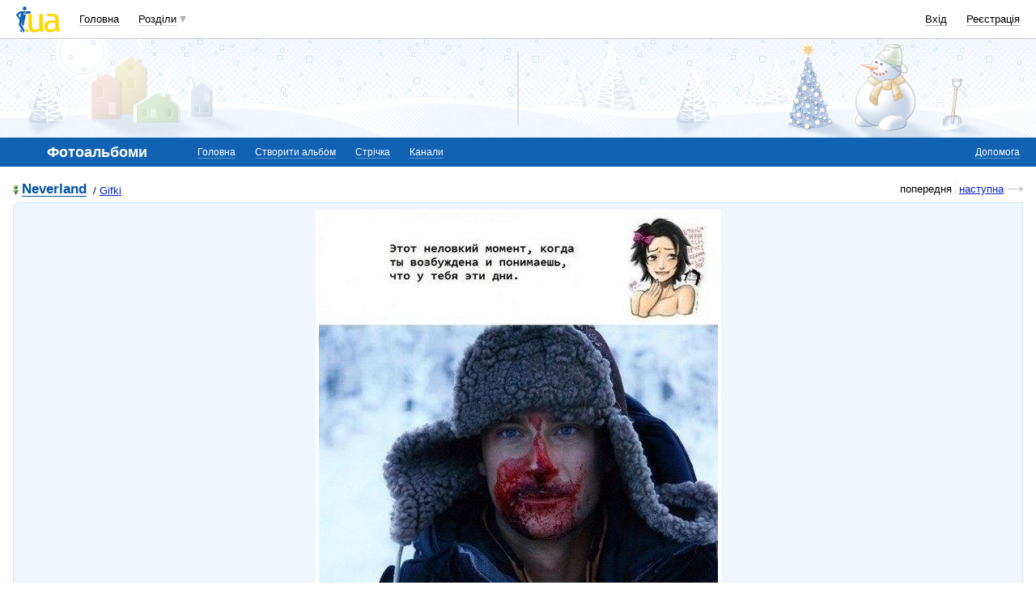

--- FILE ---
content_type: text/html; charset=windows-1251
request_url: https://i3.i.ua/v2/photo/slide_mt.html
body_size: 411
content:
<!DOCTYPE HTML PUBLIC "-//W3C//DTD HTML 4.01 Transitional//EN" "http://www.w3.org/TR/html4/loose.dtd">
<html>
<head>
<meta http-equiv="content-type" content="text/html; charset=windows-1251" />
</head>
 <body>
  <div id="mt_adv" class="mt_adv rows" style="background-color:white;border-radius:0px;width:299px;height:165px;"><b class="mt_partner"><a href="http://mediatraffic.com.ua/?parentID=1" class="mt_partner_link">Разместить рекламу</a><a href="http://mediatraffic.com.ua/?parentID=1" class="mt_partner_title">MediaTraffic</a></b></div>
<script type="text/javascript">
var mtItem = [{site:1,format:1,bannerNumber:2,tag:'DIV',div:'mt_adv'}];
</script>
<script type="text/javascript" src="https://i.mediatraffic.com.ua/mt10.2.js"></script>
 <script>(function(){function c(){var b=a.contentDocument||a.contentWindow.document;if(b){var d=b.createElement('script');d.innerHTML="window.__CF$cv$params={r:'9c3fbb16dc1911f8',t:'MTc2OTQyNzU3Nw=='};var a=document.createElement('script');a.src='/cdn-cgi/challenge-platform/scripts/jsd/main.js';document.getElementsByTagName('head')[0].appendChild(a);";b.getElementsByTagName('head')[0].appendChild(d)}}if(document.body){var a=document.createElement('iframe');a.height=1;a.width=1;a.style.position='absolute';a.style.top=0;a.style.left=0;a.style.border='none';a.style.visibility='hidden';document.body.appendChild(a);if('loading'!==document.readyState)c();else if(window.addEventListener)document.addEventListener('DOMContentLoaded',c);else{var e=document.onreadystatechange||function(){};document.onreadystatechange=function(b){e(b);'loading'!==document.readyState&&(document.onreadystatechange=e,c())}}}})();</script></body>
</html>

--- FILE ---
content_type: text/html; charset=utf-8
request_url: https://www.google.com/recaptcha/api2/aframe
body_size: 152
content:
<!DOCTYPE HTML><html><head><meta http-equiv="content-type" content="text/html; charset=UTF-8"></head><body><script nonce="-HyNC90xOjv2ahaerQ8ROw">/** Anti-fraud and anti-abuse applications only. See google.com/recaptcha */ try{var clients={'sodar':'https://pagead2.googlesyndication.com/pagead/sodar?'};window.addEventListener("message",function(a){try{if(a.source===window.parent){var b=JSON.parse(a.data);var c=clients[b['id']];if(c){var d=document.createElement('img');d.src=c+b['params']+'&rc='+(localStorage.getItem("rc::a")?sessionStorage.getItem("rc::b"):"");window.document.body.appendChild(d);sessionStorage.setItem("rc::e",parseInt(sessionStorage.getItem("rc::e")||0)+1);localStorage.setItem("rc::h",'1769427581282');}}}catch(b){}});window.parent.postMessage("_grecaptcha_ready", "*");}catch(b){}</script></body></html>

--- FILE ---
content_type: application/javascript; charset=utf-8
request_url: https://fundingchoicesmessages.google.com/f/AGSKWxVvkL_3GZAUc9KZhorGgpOTYqP1C6NkGsMQIYcglKMy4bpkrq8Aohv5hB046LxtEairmF-RxZzjag1Gv5-zGZ7VcEAE44fd2rxJx0TgOYwID0oyr69EBsr9BG9Bh_ks9yJCQHSpE0Hdjl3Hh6iQdXwb4vGFSzmjMFX2LMgryM5awGnme7O2Zl5cBwjW/_/adtaggingsubsec./VXLayerAd-/ad_styling__rebid.js/oas_ads.
body_size: -1288
content:
window['6659e0c5-a2cd-46f8-89c6-c11e9fb24ad6'] = true;